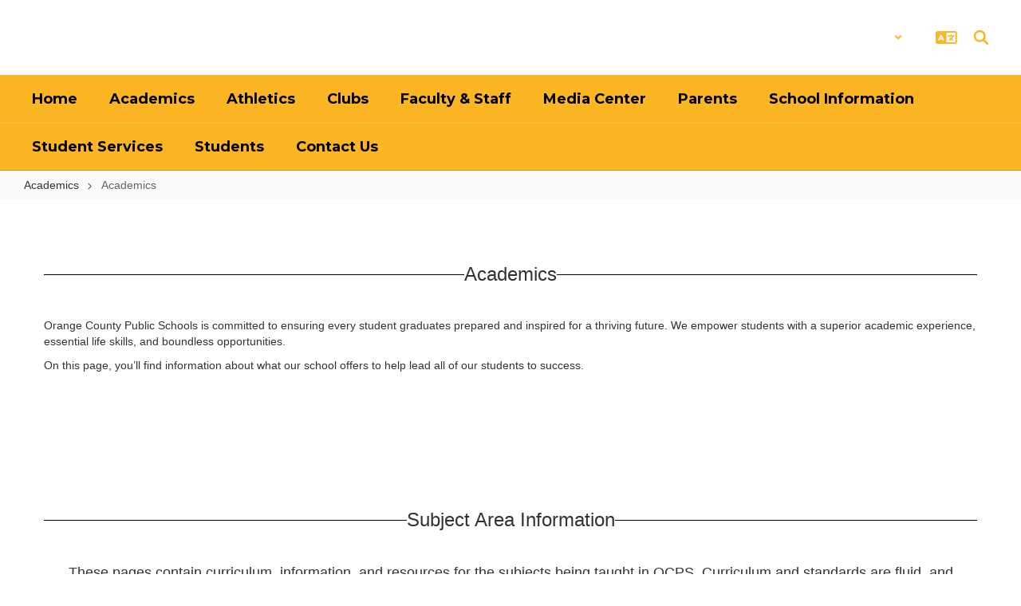

--- FILE ---
content_type: text/html; charset=UTF-8
request_url: https://chainoflakesms.ocps.net/sndreq/formtoken.php
body_size: 17
content:
1768997154

--- FILE ---
content_type: text/html; charset=utf-8
request_url: https://www.google.com/recaptcha/api2/anchor?ar=1&k=6LcgqJAUAAAAAJhQs01VmAHQEf3SatmIFQjI7iNP&co=aHR0cHM6Ly9jaGFpbm9mbGFrZXNtcy5vY3BzLm5ldDo0NDM.&hl=en&v=PoyoqOPhxBO7pBk68S4YbpHZ&size=invisible&anchor-ms=20000&execute-ms=30000&cb=sdyzztemvbaf
body_size: 48542
content:
<!DOCTYPE HTML><html dir="ltr" lang="en"><head><meta http-equiv="Content-Type" content="text/html; charset=UTF-8">
<meta http-equiv="X-UA-Compatible" content="IE=edge">
<title>reCAPTCHA</title>
<style type="text/css">
/* cyrillic-ext */
@font-face {
  font-family: 'Roboto';
  font-style: normal;
  font-weight: 400;
  font-stretch: 100%;
  src: url(//fonts.gstatic.com/s/roboto/v48/KFO7CnqEu92Fr1ME7kSn66aGLdTylUAMa3GUBHMdazTgWw.woff2) format('woff2');
  unicode-range: U+0460-052F, U+1C80-1C8A, U+20B4, U+2DE0-2DFF, U+A640-A69F, U+FE2E-FE2F;
}
/* cyrillic */
@font-face {
  font-family: 'Roboto';
  font-style: normal;
  font-weight: 400;
  font-stretch: 100%;
  src: url(//fonts.gstatic.com/s/roboto/v48/KFO7CnqEu92Fr1ME7kSn66aGLdTylUAMa3iUBHMdazTgWw.woff2) format('woff2');
  unicode-range: U+0301, U+0400-045F, U+0490-0491, U+04B0-04B1, U+2116;
}
/* greek-ext */
@font-face {
  font-family: 'Roboto';
  font-style: normal;
  font-weight: 400;
  font-stretch: 100%;
  src: url(//fonts.gstatic.com/s/roboto/v48/KFO7CnqEu92Fr1ME7kSn66aGLdTylUAMa3CUBHMdazTgWw.woff2) format('woff2');
  unicode-range: U+1F00-1FFF;
}
/* greek */
@font-face {
  font-family: 'Roboto';
  font-style: normal;
  font-weight: 400;
  font-stretch: 100%;
  src: url(//fonts.gstatic.com/s/roboto/v48/KFO7CnqEu92Fr1ME7kSn66aGLdTylUAMa3-UBHMdazTgWw.woff2) format('woff2');
  unicode-range: U+0370-0377, U+037A-037F, U+0384-038A, U+038C, U+038E-03A1, U+03A3-03FF;
}
/* math */
@font-face {
  font-family: 'Roboto';
  font-style: normal;
  font-weight: 400;
  font-stretch: 100%;
  src: url(//fonts.gstatic.com/s/roboto/v48/KFO7CnqEu92Fr1ME7kSn66aGLdTylUAMawCUBHMdazTgWw.woff2) format('woff2');
  unicode-range: U+0302-0303, U+0305, U+0307-0308, U+0310, U+0312, U+0315, U+031A, U+0326-0327, U+032C, U+032F-0330, U+0332-0333, U+0338, U+033A, U+0346, U+034D, U+0391-03A1, U+03A3-03A9, U+03B1-03C9, U+03D1, U+03D5-03D6, U+03F0-03F1, U+03F4-03F5, U+2016-2017, U+2034-2038, U+203C, U+2040, U+2043, U+2047, U+2050, U+2057, U+205F, U+2070-2071, U+2074-208E, U+2090-209C, U+20D0-20DC, U+20E1, U+20E5-20EF, U+2100-2112, U+2114-2115, U+2117-2121, U+2123-214F, U+2190, U+2192, U+2194-21AE, U+21B0-21E5, U+21F1-21F2, U+21F4-2211, U+2213-2214, U+2216-22FF, U+2308-230B, U+2310, U+2319, U+231C-2321, U+2336-237A, U+237C, U+2395, U+239B-23B7, U+23D0, U+23DC-23E1, U+2474-2475, U+25AF, U+25B3, U+25B7, U+25BD, U+25C1, U+25CA, U+25CC, U+25FB, U+266D-266F, U+27C0-27FF, U+2900-2AFF, U+2B0E-2B11, U+2B30-2B4C, U+2BFE, U+3030, U+FF5B, U+FF5D, U+1D400-1D7FF, U+1EE00-1EEFF;
}
/* symbols */
@font-face {
  font-family: 'Roboto';
  font-style: normal;
  font-weight: 400;
  font-stretch: 100%;
  src: url(//fonts.gstatic.com/s/roboto/v48/KFO7CnqEu92Fr1ME7kSn66aGLdTylUAMaxKUBHMdazTgWw.woff2) format('woff2');
  unicode-range: U+0001-000C, U+000E-001F, U+007F-009F, U+20DD-20E0, U+20E2-20E4, U+2150-218F, U+2190, U+2192, U+2194-2199, U+21AF, U+21E6-21F0, U+21F3, U+2218-2219, U+2299, U+22C4-22C6, U+2300-243F, U+2440-244A, U+2460-24FF, U+25A0-27BF, U+2800-28FF, U+2921-2922, U+2981, U+29BF, U+29EB, U+2B00-2BFF, U+4DC0-4DFF, U+FFF9-FFFB, U+10140-1018E, U+10190-1019C, U+101A0, U+101D0-101FD, U+102E0-102FB, U+10E60-10E7E, U+1D2C0-1D2D3, U+1D2E0-1D37F, U+1F000-1F0FF, U+1F100-1F1AD, U+1F1E6-1F1FF, U+1F30D-1F30F, U+1F315, U+1F31C, U+1F31E, U+1F320-1F32C, U+1F336, U+1F378, U+1F37D, U+1F382, U+1F393-1F39F, U+1F3A7-1F3A8, U+1F3AC-1F3AF, U+1F3C2, U+1F3C4-1F3C6, U+1F3CA-1F3CE, U+1F3D4-1F3E0, U+1F3ED, U+1F3F1-1F3F3, U+1F3F5-1F3F7, U+1F408, U+1F415, U+1F41F, U+1F426, U+1F43F, U+1F441-1F442, U+1F444, U+1F446-1F449, U+1F44C-1F44E, U+1F453, U+1F46A, U+1F47D, U+1F4A3, U+1F4B0, U+1F4B3, U+1F4B9, U+1F4BB, U+1F4BF, U+1F4C8-1F4CB, U+1F4D6, U+1F4DA, U+1F4DF, U+1F4E3-1F4E6, U+1F4EA-1F4ED, U+1F4F7, U+1F4F9-1F4FB, U+1F4FD-1F4FE, U+1F503, U+1F507-1F50B, U+1F50D, U+1F512-1F513, U+1F53E-1F54A, U+1F54F-1F5FA, U+1F610, U+1F650-1F67F, U+1F687, U+1F68D, U+1F691, U+1F694, U+1F698, U+1F6AD, U+1F6B2, U+1F6B9-1F6BA, U+1F6BC, U+1F6C6-1F6CF, U+1F6D3-1F6D7, U+1F6E0-1F6EA, U+1F6F0-1F6F3, U+1F6F7-1F6FC, U+1F700-1F7FF, U+1F800-1F80B, U+1F810-1F847, U+1F850-1F859, U+1F860-1F887, U+1F890-1F8AD, U+1F8B0-1F8BB, U+1F8C0-1F8C1, U+1F900-1F90B, U+1F93B, U+1F946, U+1F984, U+1F996, U+1F9E9, U+1FA00-1FA6F, U+1FA70-1FA7C, U+1FA80-1FA89, U+1FA8F-1FAC6, U+1FACE-1FADC, U+1FADF-1FAE9, U+1FAF0-1FAF8, U+1FB00-1FBFF;
}
/* vietnamese */
@font-face {
  font-family: 'Roboto';
  font-style: normal;
  font-weight: 400;
  font-stretch: 100%;
  src: url(//fonts.gstatic.com/s/roboto/v48/KFO7CnqEu92Fr1ME7kSn66aGLdTylUAMa3OUBHMdazTgWw.woff2) format('woff2');
  unicode-range: U+0102-0103, U+0110-0111, U+0128-0129, U+0168-0169, U+01A0-01A1, U+01AF-01B0, U+0300-0301, U+0303-0304, U+0308-0309, U+0323, U+0329, U+1EA0-1EF9, U+20AB;
}
/* latin-ext */
@font-face {
  font-family: 'Roboto';
  font-style: normal;
  font-weight: 400;
  font-stretch: 100%;
  src: url(//fonts.gstatic.com/s/roboto/v48/KFO7CnqEu92Fr1ME7kSn66aGLdTylUAMa3KUBHMdazTgWw.woff2) format('woff2');
  unicode-range: U+0100-02BA, U+02BD-02C5, U+02C7-02CC, U+02CE-02D7, U+02DD-02FF, U+0304, U+0308, U+0329, U+1D00-1DBF, U+1E00-1E9F, U+1EF2-1EFF, U+2020, U+20A0-20AB, U+20AD-20C0, U+2113, U+2C60-2C7F, U+A720-A7FF;
}
/* latin */
@font-face {
  font-family: 'Roboto';
  font-style: normal;
  font-weight: 400;
  font-stretch: 100%;
  src: url(//fonts.gstatic.com/s/roboto/v48/KFO7CnqEu92Fr1ME7kSn66aGLdTylUAMa3yUBHMdazQ.woff2) format('woff2');
  unicode-range: U+0000-00FF, U+0131, U+0152-0153, U+02BB-02BC, U+02C6, U+02DA, U+02DC, U+0304, U+0308, U+0329, U+2000-206F, U+20AC, U+2122, U+2191, U+2193, U+2212, U+2215, U+FEFF, U+FFFD;
}
/* cyrillic-ext */
@font-face {
  font-family: 'Roboto';
  font-style: normal;
  font-weight: 500;
  font-stretch: 100%;
  src: url(//fonts.gstatic.com/s/roboto/v48/KFO7CnqEu92Fr1ME7kSn66aGLdTylUAMa3GUBHMdazTgWw.woff2) format('woff2');
  unicode-range: U+0460-052F, U+1C80-1C8A, U+20B4, U+2DE0-2DFF, U+A640-A69F, U+FE2E-FE2F;
}
/* cyrillic */
@font-face {
  font-family: 'Roboto';
  font-style: normal;
  font-weight: 500;
  font-stretch: 100%;
  src: url(//fonts.gstatic.com/s/roboto/v48/KFO7CnqEu92Fr1ME7kSn66aGLdTylUAMa3iUBHMdazTgWw.woff2) format('woff2');
  unicode-range: U+0301, U+0400-045F, U+0490-0491, U+04B0-04B1, U+2116;
}
/* greek-ext */
@font-face {
  font-family: 'Roboto';
  font-style: normal;
  font-weight: 500;
  font-stretch: 100%;
  src: url(//fonts.gstatic.com/s/roboto/v48/KFO7CnqEu92Fr1ME7kSn66aGLdTylUAMa3CUBHMdazTgWw.woff2) format('woff2');
  unicode-range: U+1F00-1FFF;
}
/* greek */
@font-face {
  font-family: 'Roboto';
  font-style: normal;
  font-weight: 500;
  font-stretch: 100%;
  src: url(//fonts.gstatic.com/s/roboto/v48/KFO7CnqEu92Fr1ME7kSn66aGLdTylUAMa3-UBHMdazTgWw.woff2) format('woff2');
  unicode-range: U+0370-0377, U+037A-037F, U+0384-038A, U+038C, U+038E-03A1, U+03A3-03FF;
}
/* math */
@font-face {
  font-family: 'Roboto';
  font-style: normal;
  font-weight: 500;
  font-stretch: 100%;
  src: url(//fonts.gstatic.com/s/roboto/v48/KFO7CnqEu92Fr1ME7kSn66aGLdTylUAMawCUBHMdazTgWw.woff2) format('woff2');
  unicode-range: U+0302-0303, U+0305, U+0307-0308, U+0310, U+0312, U+0315, U+031A, U+0326-0327, U+032C, U+032F-0330, U+0332-0333, U+0338, U+033A, U+0346, U+034D, U+0391-03A1, U+03A3-03A9, U+03B1-03C9, U+03D1, U+03D5-03D6, U+03F0-03F1, U+03F4-03F5, U+2016-2017, U+2034-2038, U+203C, U+2040, U+2043, U+2047, U+2050, U+2057, U+205F, U+2070-2071, U+2074-208E, U+2090-209C, U+20D0-20DC, U+20E1, U+20E5-20EF, U+2100-2112, U+2114-2115, U+2117-2121, U+2123-214F, U+2190, U+2192, U+2194-21AE, U+21B0-21E5, U+21F1-21F2, U+21F4-2211, U+2213-2214, U+2216-22FF, U+2308-230B, U+2310, U+2319, U+231C-2321, U+2336-237A, U+237C, U+2395, U+239B-23B7, U+23D0, U+23DC-23E1, U+2474-2475, U+25AF, U+25B3, U+25B7, U+25BD, U+25C1, U+25CA, U+25CC, U+25FB, U+266D-266F, U+27C0-27FF, U+2900-2AFF, U+2B0E-2B11, U+2B30-2B4C, U+2BFE, U+3030, U+FF5B, U+FF5D, U+1D400-1D7FF, U+1EE00-1EEFF;
}
/* symbols */
@font-face {
  font-family: 'Roboto';
  font-style: normal;
  font-weight: 500;
  font-stretch: 100%;
  src: url(//fonts.gstatic.com/s/roboto/v48/KFO7CnqEu92Fr1ME7kSn66aGLdTylUAMaxKUBHMdazTgWw.woff2) format('woff2');
  unicode-range: U+0001-000C, U+000E-001F, U+007F-009F, U+20DD-20E0, U+20E2-20E4, U+2150-218F, U+2190, U+2192, U+2194-2199, U+21AF, U+21E6-21F0, U+21F3, U+2218-2219, U+2299, U+22C4-22C6, U+2300-243F, U+2440-244A, U+2460-24FF, U+25A0-27BF, U+2800-28FF, U+2921-2922, U+2981, U+29BF, U+29EB, U+2B00-2BFF, U+4DC0-4DFF, U+FFF9-FFFB, U+10140-1018E, U+10190-1019C, U+101A0, U+101D0-101FD, U+102E0-102FB, U+10E60-10E7E, U+1D2C0-1D2D3, U+1D2E0-1D37F, U+1F000-1F0FF, U+1F100-1F1AD, U+1F1E6-1F1FF, U+1F30D-1F30F, U+1F315, U+1F31C, U+1F31E, U+1F320-1F32C, U+1F336, U+1F378, U+1F37D, U+1F382, U+1F393-1F39F, U+1F3A7-1F3A8, U+1F3AC-1F3AF, U+1F3C2, U+1F3C4-1F3C6, U+1F3CA-1F3CE, U+1F3D4-1F3E0, U+1F3ED, U+1F3F1-1F3F3, U+1F3F5-1F3F7, U+1F408, U+1F415, U+1F41F, U+1F426, U+1F43F, U+1F441-1F442, U+1F444, U+1F446-1F449, U+1F44C-1F44E, U+1F453, U+1F46A, U+1F47D, U+1F4A3, U+1F4B0, U+1F4B3, U+1F4B9, U+1F4BB, U+1F4BF, U+1F4C8-1F4CB, U+1F4D6, U+1F4DA, U+1F4DF, U+1F4E3-1F4E6, U+1F4EA-1F4ED, U+1F4F7, U+1F4F9-1F4FB, U+1F4FD-1F4FE, U+1F503, U+1F507-1F50B, U+1F50D, U+1F512-1F513, U+1F53E-1F54A, U+1F54F-1F5FA, U+1F610, U+1F650-1F67F, U+1F687, U+1F68D, U+1F691, U+1F694, U+1F698, U+1F6AD, U+1F6B2, U+1F6B9-1F6BA, U+1F6BC, U+1F6C6-1F6CF, U+1F6D3-1F6D7, U+1F6E0-1F6EA, U+1F6F0-1F6F3, U+1F6F7-1F6FC, U+1F700-1F7FF, U+1F800-1F80B, U+1F810-1F847, U+1F850-1F859, U+1F860-1F887, U+1F890-1F8AD, U+1F8B0-1F8BB, U+1F8C0-1F8C1, U+1F900-1F90B, U+1F93B, U+1F946, U+1F984, U+1F996, U+1F9E9, U+1FA00-1FA6F, U+1FA70-1FA7C, U+1FA80-1FA89, U+1FA8F-1FAC6, U+1FACE-1FADC, U+1FADF-1FAE9, U+1FAF0-1FAF8, U+1FB00-1FBFF;
}
/* vietnamese */
@font-face {
  font-family: 'Roboto';
  font-style: normal;
  font-weight: 500;
  font-stretch: 100%;
  src: url(//fonts.gstatic.com/s/roboto/v48/KFO7CnqEu92Fr1ME7kSn66aGLdTylUAMa3OUBHMdazTgWw.woff2) format('woff2');
  unicode-range: U+0102-0103, U+0110-0111, U+0128-0129, U+0168-0169, U+01A0-01A1, U+01AF-01B0, U+0300-0301, U+0303-0304, U+0308-0309, U+0323, U+0329, U+1EA0-1EF9, U+20AB;
}
/* latin-ext */
@font-face {
  font-family: 'Roboto';
  font-style: normal;
  font-weight: 500;
  font-stretch: 100%;
  src: url(//fonts.gstatic.com/s/roboto/v48/KFO7CnqEu92Fr1ME7kSn66aGLdTylUAMa3KUBHMdazTgWw.woff2) format('woff2');
  unicode-range: U+0100-02BA, U+02BD-02C5, U+02C7-02CC, U+02CE-02D7, U+02DD-02FF, U+0304, U+0308, U+0329, U+1D00-1DBF, U+1E00-1E9F, U+1EF2-1EFF, U+2020, U+20A0-20AB, U+20AD-20C0, U+2113, U+2C60-2C7F, U+A720-A7FF;
}
/* latin */
@font-face {
  font-family: 'Roboto';
  font-style: normal;
  font-weight: 500;
  font-stretch: 100%;
  src: url(//fonts.gstatic.com/s/roboto/v48/KFO7CnqEu92Fr1ME7kSn66aGLdTylUAMa3yUBHMdazQ.woff2) format('woff2');
  unicode-range: U+0000-00FF, U+0131, U+0152-0153, U+02BB-02BC, U+02C6, U+02DA, U+02DC, U+0304, U+0308, U+0329, U+2000-206F, U+20AC, U+2122, U+2191, U+2193, U+2212, U+2215, U+FEFF, U+FFFD;
}
/* cyrillic-ext */
@font-face {
  font-family: 'Roboto';
  font-style: normal;
  font-weight: 900;
  font-stretch: 100%;
  src: url(//fonts.gstatic.com/s/roboto/v48/KFO7CnqEu92Fr1ME7kSn66aGLdTylUAMa3GUBHMdazTgWw.woff2) format('woff2');
  unicode-range: U+0460-052F, U+1C80-1C8A, U+20B4, U+2DE0-2DFF, U+A640-A69F, U+FE2E-FE2F;
}
/* cyrillic */
@font-face {
  font-family: 'Roboto';
  font-style: normal;
  font-weight: 900;
  font-stretch: 100%;
  src: url(//fonts.gstatic.com/s/roboto/v48/KFO7CnqEu92Fr1ME7kSn66aGLdTylUAMa3iUBHMdazTgWw.woff2) format('woff2');
  unicode-range: U+0301, U+0400-045F, U+0490-0491, U+04B0-04B1, U+2116;
}
/* greek-ext */
@font-face {
  font-family: 'Roboto';
  font-style: normal;
  font-weight: 900;
  font-stretch: 100%;
  src: url(//fonts.gstatic.com/s/roboto/v48/KFO7CnqEu92Fr1ME7kSn66aGLdTylUAMa3CUBHMdazTgWw.woff2) format('woff2');
  unicode-range: U+1F00-1FFF;
}
/* greek */
@font-face {
  font-family: 'Roboto';
  font-style: normal;
  font-weight: 900;
  font-stretch: 100%;
  src: url(//fonts.gstatic.com/s/roboto/v48/KFO7CnqEu92Fr1ME7kSn66aGLdTylUAMa3-UBHMdazTgWw.woff2) format('woff2');
  unicode-range: U+0370-0377, U+037A-037F, U+0384-038A, U+038C, U+038E-03A1, U+03A3-03FF;
}
/* math */
@font-face {
  font-family: 'Roboto';
  font-style: normal;
  font-weight: 900;
  font-stretch: 100%;
  src: url(//fonts.gstatic.com/s/roboto/v48/KFO7CnqEu92Fr1ME7kSn66aGLdTylUAMawCUBHMdazTgWw.woff2) format('woff2');
  unicode-range: U+0302-0303, U+0305, U+0307-0308, U+0310, U+0312, U+0315, U+031A, U+0326-0327, U+032C, U+032F-0330, U+0332-0333, U+0338, U+033A, U+0346, U+034D, U+0391-03A1, U+03A3-03A9, U+03B1-03C9, U+03D1, U+03D5-03D6, U+03F0-03F1, U+03F4-03F5, U+2016-2017, U+2034-2038, U+203C, U+2040, U+2043, U+2047, U+2050, U+2057, U+205F, U+2070-2071, U+2074-208E, U+2090-209C, U+20D0-20DC, U+20E1, U+20E5-20EF, U+2100-2112, U+2114-2115, U+2117-2121, U+2123-214F, U+2190, U+2192, U+2194-21AE, U+21B0-21E5, U+21F1-21F2, U+21F4-2211, U+2213-2214, U+2216-22FF, U+2308-230B, U+2310, U+2319, U+231C-2321, U+2336-237A, U+237C, U+2395, U+239B-23B7, U+23D0, U+23DC-23E1, U+2474-2475, U+25AF, U+25B3, U+25B7, U+25BD, U+25C1, U+25CA, U+25CC, U+25FB, U+266D-266F, U+27C0-27FF, U+2900-2AFF, U+2B0E-2B11, U+2B30-2B4C, U+2BFE, U+3030, U+FF5B, U+FF5D, U+1D400-1D7FF, U+1EE00-1EEFF;
}
/* symbols */
@font-face {
  font-family: 'Roboto';
  font-style: normal;
  font-weight: 900;
  font-stretch: 100%;
  src: url(//fonts.gstatic.com/s/roboto/v48/KFO7CnqEu92Fr1ME7kSn66aGLdTylUAMaxKUBHMdazTgWw.woff2) format('woff2');
  unicode-range: U+0001-000C, U+000E-001F, U+007F-009F, U+20DD-20E0, U+20E2-20E4, U+2150-218F, U+2190, U+2192, U+2194-2199, U+21AF, U+21E6-21F0, U+21F3, U+2218-2219, U+2299, U+22C4-22C6, U+2300-243F, U+2440-244A, U+2460-24FF, U+25A0-27BF, U+2800-28FF, U+2921-2922, U+2981, U+29BF, U+29EB, U+2B00-2BFF, U+4DC0-4DFF, U+FFF9-FFFB, U+10140-1018E, U+10190-1019C, U+101A0, U+101D0-101FD, U+102E0-102FB, U+10E60-10E7E, U+1D2C0-1D2D3, U+1D2E0-1D37F, U+1F000-1F0FF, U+1F100-1F1AD, U+1F1E6-1F1FF, U+1F30D-1F30F, U+1F315, U+1F31C, U+1F31E, U+1F320-1F32C, U+1F336, U+1F378, U+1F37D, U+1F382, U+1F393-1F39F, U+1F3A7-1F3A8, U+1F3AC-1F3AF, U+1F3C2, U+1F3C4-1F3C6, U+1F3CA-1F3CE, U+1F3D4-1F3E0, U+1F3ED, U+1F3F1-1F3F3, U+1F3F5-1F3F7, U+1F408, U+1F415, U+1F41F, U+1F426, U+1F43F, U+1F441-1F442, U+1F444, U+1F446-1F449, U+1F44C-1F44E, U+1F453, U+1F46A, U+1F47D, U+1F4A3, U+1F4B0, U+1F4B3, U+1F4B9, U+1F4BB, U+1F4BF, U+1F4C8-1F4CB, U+1F4D6, U+1F4DA, U+1F4DF, U+1F4E3-1F4E6, U+1F4EA-1F4ED, U+1F4F7, U+1F4F9-1F4FB, U+1F4FD-1F4FE, U+1F503, U+1F507-1F50B, U+1F50D, U+1F512-1F513, U+1F53E-1F54A, U+1F54F-1F5FA, U+1F610, U+1F650-1F67F, U+1F687, U+1F68D, U+1F691, U+1F694, U+1F698, U+1F6AD, U+1F6B2, U+1F6B9-1F6BA, U+1F6BC, U+1F6C6-1F6CF, U+1F6D3-1F6D7, U+1F6E0-1F6EA, U+1F6F0-1F6F3, U+1F6F7-1F6FC, U+1F700-1F7FF, U+1F800-1F80B, U+1F810-1F847, U+1F850-1F859, U+1F860-1F887, U+1F890-1F8AD, U+1F8B0-1F8BB, U+1F8C0-1F8C1, U+1F900-1F90B, U+1F93B, U+1F946, U+1F984, U+1F996, U+1F9E9, U+1FA00-1FA6F, U+1FA70-1FA7C, U+1FA80-1FA89, U+1FA8F-1FAC6, U+1FACE-1FADC, U+1FADF-1FAE9, U+1FAF0-1FAF8, U+1FB00-1FBFF;
}
/* vietnamese */
@font-face {
  font-family: 'Roboto';
  font-style: normal;
  font-weight: 900;
  font-stretch: 100%;
  src: url(//fonts.gstatic.com/s/roboto/v48/KFO7CnqEu92Fr1ME7kSn66aGLdTylUAMa3OUBHMdazTgWw.woff2) format('woff2');
  unicode-range: U+0102-0103, U+0110-0111, U+0128-0129, U+0168-0169, U+01A0-01A1, U+01AF-01B0, U+0300-0301, U+0303-0304, U+0308-0309, U+0323, U+0329, U+1EA0-1EF9, U+20AB;
}
/* latin-ext */
@font-face {
  font-family: 'Roboto';
  font-style: normal;
  font-weight: 900;
  font-stretch: 100%;
  src: url(//fonts.gstatic.com/s/roboto/v48/KFO7CnqEu92Fr1ME7kSn66aGLdTylUAMa3KUBHMdazTgWw.woff2) format('woff2');
  unicode-range: U+0100-02BA, U+02BD-02C5, U+02C7-02CC, U+02CE-02D7, U+02DD-02FF, U+0304, U+0308, U+0329, U+1D00-1DBF, U+1E00-1E9F, U+1EF2-1EFF, U+2020, U+20A0-20AB, U+20AD-20C0, U+2113, U+2C60-2C7F, U+A720-A7FF;
}
/* latin */
@font-face {
  font-family: 'Roboto';
  font-style: normal;
  font-weight: 900;
  font-stretch: 100%;
  src: url(//fonts.gstatic.com/s/roboto/v48/KFO7CnqEu92Fr1ME7kSn66aGLdTylUAMa3yUBHMdazQ.woff2) format('woff2');
  unicode-range: U+0000-00FF, U+0131, U+0152-0153, U+02BB-02BC, U+02C6, U+02DA, U+02DC, U+0304, U+0308, U+0329, U+2000-206F, U+20AC, U+2122, U+2191, U+2193, U+2212, U+2215, U+FEFF, U+FFFD;
}

</style>
<link rel="stylesheet" type="text/css" href="https://www.gstatic.com/recaptcha/releases/PoyoqOPhxBO7pBk68S4YbpHZ/styles__ltr.css">
<script nonce="d8vy2gYyPxsu_eddeBJaHw" type="text/javascript">window['__recaptcha_api'] = 'https://www.google.com/recaptcha/api2/';</script>
<script type="text/javascript" src="https://www.gstatic.com/recaptcha/releases/PoyoqOPhxBO7pBk68S4YbpHZ/recaptcha__en.js" nonce="d8vy2gYyPxsu_eddeBJaHw">
      
    </script></head>
<body><div id="rc-anchor-alert" class="rc-anchor-alert"></div>
<input type="hidden" id="recaptcha-token" value="[base64]">
<script type="text/javascript" nonce="d8vy2gYyPxsu_eddeBJaHw">
      recaptcha.anchor.Main.init("[\x22ainput\x22,[\x22bgdata\x22,\x22\x22,\[base64]/[base64]/MjU1Ong/[base64]/[base64]/[base64]/[base64]/[base64]/[base64]/[base64]/[base64]/[base64]/[base64]/[base64]/[base64]/[base64]/[base64]/[base64]\\u003d\x22,\[base64]\\u003d\x22,\x22KhAYw43Cm0/DusKzw6rCu8K9Vl8zw7JNw6lJZnIzw73DnjjClMKDLF7CjDPCk0vCoMKNA1ksL2gTwrPCtcOrOsKZwp/CjsKMHMKBY8OKdBzCr8ODGmHCo8OAAT1xw706TjA4woRxwpAKHMOxwokew7bCvsOKwpIxKlPCpGxtCX7Dg3HDusKHw7XDjcOSIMORwqTDtVh9w6ZTS8Kkw5lud0LCgsKDVsKewqc/wo14YWw3AsO4w5nDjsO5QsKnKsOqw4LCqBQnw5bCosK0HcK5NxjDp30SwrjDisKDwrTDm8KGw4t8AsOew7gFMMK2LUASwpLDvzUgTWI+NgTDllTDsi56YDfClcOQw6dmVcK1OBBtw6V0UsOrwr9mw5XCjj0GdcOIwplnXMKcwrQbS0RTw5gawrEwwqjDm8Kaw5/Di39zw5ofw4TDuDkrQ8OwwqhvUsKQLFbCtgHDlFoYWcK7XXLCvzZ0E8K9DsKdw43CjQrDuHM4woUUwpl3w5d0w5HDrsOBw7/[base64]/CV3CpH/CsGbCiV0QK8Oyd8ORR2fCo3rDuS/Dh3/DiMOkecOMwrLCs8OCwqtoMAXDu8OCAMOLwo/Co8K/BcKhVSZvTFDDv8OQAcOvCl4Ww6xzw4/DkSo6w7PDssKuwr0Ew64wWnE3Hgx3wpRxwpnCi3srTcKVw6TCvSIFIhrDjid7EMKAS8OXbzXDs8OYwoAcC8KxPiF/w5Ujw5/[base64]/EsOebVzDq8OkXyvDuFrDqsKkw6ArAcKtw7rChX/CscK+Rjh1FcKSR8OZwoDDncKOwpMtwp7CoUYLw4TDgcKhw4teOMOgacK9VETCm8OlBMKRwqAEb0M9WsOfw7R+wpBXKsK+c8KDw4HCkzfClcKbF8KnZlbDl8OMTMKSE8Oww6t+wp/CssOsW0cEMcOvZzMow6FFwpN2dyYnV8KicyFFcMK2ExzDl0vCi8KHw5pLw43CvMKaw4bCjsKdUEgBwpBcQcKjCBbDmcKFwoRGLFpVwq/[base64]/DgsKQwpw6w7fDlh97R8KjGcKLwoMAw7gWRlfDv8K8wrDDnhhnw6nCgGYzw7HCkFUmwpnCml5Xwqc4MhjCvBnDp8KPw5TDn8K/wpZkwoTCpcKDCkrCpsKwdcKhw4pkwpYhw6XCuwgGwrIqwonDtWpuw57DvMORwoJoRyzDmFgQw4TConjDjFzCnMO/BcKDWsKmwpfCmcKuw5LCkMKiDMKXwpHCs8KTwrl0wr5/[base64]/DkATDu8Kaw6bDkcOxwpPDgFlPBgYIwrcXQjTDq8Kkw4Adw5kEw7k+wo3DgcKOBgMPw4Jdw7jCj2bDrMOgHMOCJMOBwo3DqcKuRlgWwq0faGELOsKlw6PCoDDDr8KcwoUwd8KALSUVw73DlHjDlB3ChmrCqcO/wrBSecOPwo7Cj8KYVMKiwqljw6jCmlPDlMONXcKNwrgIwrZVU2owwpLCpcOJZnZtwoBlw5XCl3Jvw6QEPRsIw5wLw7fDpcOGMWojZSXDk8O/[base64]/Ci8OIw6Jvw5bCgMK+CCjDiMOMSWQRw6/ClsKAw58xwr4Ew6jDoi9QwqjDmF9Yw6LCmMOFI8K8wo8rWMKdwpZew6QUw5rDkMOnw5FBIsO6w63CqMKow58swq/CqsO7wp7DoU/CkyErOQXDolZrBihcOMKdd8Okw501wqVQw6DDli08w68/[base64]/[base64]/XMO3H8OxwrXCiifCric+SEjCgDQBw4rCknF6RcKySsKtelvDp3nCpV01YcO/[base64]/[base64]/Dljx+UMKqFHPDnSvCvcK2djVQw5U9WWXDmCkmwqbDvirCrUNBw55Xw7rDjFsLL8OKGcKwwpcLwpwOw4kcwofDjMOKworDgyHCmcOdYg7Ct8OuMMKvQkrDrxFywqwBPMKgw7/CnsOtw5NmwoJLwpYQQyrDsVvClxFJw6XDnMONTcOAJUU9w4sPw6DCo8OpwozClMKuw7HCrsK1w4Vew5c4HgcCwpIOScOlw6bDthBnHg4uZMOCw7LDpcO1Nl/DmGfDskhOMcKXw7HDtMKpwonCvE1rw5vCm8OoesKkwqVCLlDCg8OmRi8hw5/DkArDlwRfwqVfJ0UeQmPDkz7CncKAClbDssK9wpVVUsOJwp7Dm8Oyw7bDn8Knw7HCrUTChUPDm8OrfBvChcOkVTvDlsOGwrrDrk3DnMKIAA/[base64]/DqcK/HcK0JWTCuAzCiyhvwopcwrw1LcO1ZmInwqLCvMKMwobDi8Oyw5nDvMO/FsOxRMKcwr3DqMKUw5rDqcOCM8OLw59IwopoccOHw4TDt8OWw4PCtcKjw73Cq01Dw4LCt1VGCCnCihLCrBtUwpXCsMO1Z8OzwqHDkMK2w4gZAkPCgTLDosKBwr3CqW4PwpRGA8Opw5fCrcO3wpzCosKnfsOVCsK8w47DhMO5w4/CgybCjkE/w7HChijClhZrw4TCpDZwwpLDh2NqwpzCg1jDilLDlMKqPMO8OcKXS8KVwrwvwpLDow/CgsOww4UIwoYuIg0Fwpt0PFJfw4AWwp4Rw7IZwozCncOWMsOowqbDkMObNcOAAgF/OcKgAyzDm1LDjCjChcKNIsOrNsO/wpkzw6nCqknCg8OvwrjDnMOEd0dgwpQkwqDDtMKYw4knB0ogW8KQaA3CvcO4e3DDkMK9VsKcDVbDgA8pH8K3wqvCkgbDhcOCcUANwoMKwqkfwqNxDWswwqprw4/Ds25eI8OyZsKPw5tgckYxEkjCggV9wp7Duj/CnsK/c0vDjsObLsOaw77DoMONJsOYP8OjGHXCmsOCPgJEw4kvdsKVOMK1wqbDhiIzG37DlzcHw75wwp8lPgspO8KmZMKawqgtw44Dw5VSXMKZwpZcwoAxSMKEVsKFwrJ1wo/CscO+GldAPR3DgcO0w7vDmMK1w5PCg8KRw6VnC1/DjMOcUsO1w5bCpSlIXMKjw6hOO0DDrMO9wrfDni/DvsKsFnXDkhDDtVtoQcOSHQPDq8O/w6IlwqPDhEYKUHckHcKswoU6DMOxw7cgb03CssKzVWDDsMOpw6J8w77DmcKNw5RcdCkpwrfCozRew6hFVzwKw4HDucKQwp/CtsKGwo4IwrHCuwM0wrrCtMK0GsOsw7huN8OgAQXChW3CvMK8w6vCnlNrXsOew7omEkw8XCfCvsKYUnHDtcOxwokQw6c5dXvDoAEdw7vDncKPw7HCvcKFwrpeRlEHM08PZRjCtMOYYUJYw7DCvB/Cm08DwpI0woUSwqHDhsOcwpwTw7TCn8KBwo7DoTXDiCDDoj1Pwq94EGzCoMOXw4fCosKFwpnCjsO+asO9SMOew4XCpkzCv8K5wqZjwoPCq1JVw7/[base64]/DmMOye0bDu8OHV2DDl8Ofw4YsSMOBS8KSwpp8YnHDisKjw4/CogrCkcKAw7bCl2vDucK+wr9yWB1vX1Ykwp/CqMOifQHCpyoNeMK0w4Fnw70Nw6BpB2zDhMO6E0fDr8KuMsOow4rDoDZ4w4TCj3djw6RCwpHDhyvDucOCwo15LsKIwpzDqsOhw5zCtsKfwr1zO1/DkHpPacOewpHCvMK8w73Di8Oew5bCpMKaKsOkf0rCrsOiw7gcDQdhJsOIDnbCmMKGwpfCmsO5ccKVwpnDpUPDocKgwqXDvFlYw53Dm8KAGsKKa8ODUlctDsKTVWBCNDrDolhzw4MHKgMlVsOOwoXDrG3Dvn/Dl8OhWMO5aMOxwpvCn8K9wrHCrToOw7J3w5IlU2EzwrjDv8K9N2Mbb8O+wrpzdMKvwq7CjyDDl8KRCcKXfsKDDcKMecK4w7RxwpBrwpcPw64Mwp4vVwLCnjrClS8ew50sw6wDPg/Cv8KzwoDCgsOnFXbDhVrDlMO/[base64]/Dq8KcTsO/wobCnxfCjsOjwroGBcK1NirClcKrAnx8H8OOw4XCgUbDocOeBV4OwrLDiE/Cs8OywozDpMORfyTDhcKPwo/CuDHCkAEFw4LDk8KHwqUww7FLwrfCrMKBwoHDtH7DvMKbwq/DqV5Dwodcw7kXw6fDtcKkQMKDw5p2DMKPc8KkVUrCisK3wqQWwqXCpjzCgiwvWBbCsAEgwrTDtTg7RyrClS7CnsOHAsKdw4wnYjHChMKxFmR6w57CqcO8wofCosO+WsKzwrpSaRjClcO1byAew6jCgR3CkMK9w5HCvnrCjW/DgMK2EXYxLsKTw4ldDmDDncO5wpUbGiPCgMKYS8OTMwwITcKBSARkJ8Kda8KuAXwkMcK4w6zDusK+FMKGYVMgw6DCgWcTwp7CiXHDlcKCw5FrCXPCi8OwWMK/J8KXccOVAnBHw642w4/Clh3Dh8OCMk/ClcKuwoDDtMKbB8KGNGoQFcKew7jDliAbblcRwq3DpMO/[base64]/wpgKw5UnGzvCoyMIw6gqZsKcYMOjd8OTw4g6E8KeVcO1w4TCjsOkc8KDw6jCri09azrCoFTCmBDCksKUwrdswpUQw4A/HcK/woFmw7hvTn/Cg8OGw6bCrcOFwr7DlcOJwoXCnmnCj8KHw6B+w40cw7jDuFzCjQTDkz4SdMOrw7p6w6/Djx3Djm3CgjsSKlrCjHLDiHQVw7EBQATClMOSw7DCtsOVwr5jKsOMAMOGAMOtVcKbwpsYwoJuFsOrw5RYwofDtHtPAsKHZMK7AMOwMEDCncKyDg/Cs8Kuwo7CtGrCq30zA8O9wrHChD4ybxg1wozDqsOKw4QEw6UYwr/[base64]/[base64]/[base64]/DncOSw4jCisKJQ05JOg/CpT7CvcKmEz/DkS3DiRHDrcO5w7dSwqNpw6fCk8OowofCjsK8WTjDt8KVwoxgJwVzwq89P8OdHcOWJcKawqp6wrDDlcOtwq1TbcKIwozDmwMRwr7Do8OTC8K0wos5VMKJdsKOI8OcacObwpvDjw3DoMK6GsOEagvCtVzDgQ0Dw5pzwpvDkC/CvVrCs8OMS8ONREjDgMKiHMK8asO+DQHCpsOdwrDDn1l1AcKiCMKmw5PCgxjDv8OFw47CvcKFZcKywpfChcOCw7XDv00nQ8KwacO3XTVPWcK/YHvDm2HDksK6U8OKZsO3wojDk8K6JhLDicKmworCnRd8w5/Ci0sZcsOWbgphwqnCrQ3DlcO0wqbCvcOGw7h7I8OJw6XDvsKYGcK4w7wgw5rDiMOJwobCgcKyOCMXwoZrSljDqFHCoFXDnGPDv1DDlsKDWQ42wqXCjinDkwEJaTzDjMO+M8Oaw7zCgMKlL8KKw7jDtcOSwot9ck5lb0I+EF4Gw5fDjsO/wqDDs2lyUQAGwobChxVtF8OOS15+ZMOhPV8bUTXDg8OLw7ITd1jDhHLDh1/CtMOJfcOHw7MXPsOnw7nDvkfCqjvCoi/[base64]/ChcKgw7TDlMOZEU0+wq5hwqR9PMKsZ0PCrU3Cii1sw5rCkMKhXcKDTHpFwq1gwr/CgAgWZDFYPgJ/wrHCrcKsC8O/woDCksKALipjDw9HCl/[base64]/CoU9qwqLConJ2YcONwoHDnsO3woViw63ChkwBTMKBSsK+wpREw6/Dj8OWwqDCvcKIw4vCm8OsakXCmF9jPsOCRmNUNsKNI8OvwrvCmcOdYVfDq3bDnQ/DhSNBwrdaw4oWI8OJwq/DqmAQJ1Nkw5h3Gx1CwozCoGxtwrQFw7p5wqVsHsKZQHkxwo3DoUTCjcOIwqzDtcOawpFEMhHCqGERw6zCusOTwrMJwodEwqLDvWbDm2XDn8O7QcKlwqwCUyF6eMOBS8KxcixLdHhUU8OdCMOtfMOow51+KgZswovCg8O5VcOKMcOJwo/DtMKTwpjCk1XDsyYHUsOUcMKlIsOdDMOAC8Krw5E4wqB5wpDDgMOMTTdKOsKNw4jCv2zDi0ZjNMOqHiwzPkzDmUIeHUfDnAXDo8OAwovCklx9w5fCokMMW3B2T8OQwo03w4l/w55cPnDCsVYwwothZkHCrjvDiATCtcOMw5rCmA91D8O5w5HDlcOZGlgSU11PwrYyf8Odwo3CrVNawqpERRs+w6VQw5zCoQkHJhkPw5ZmUMOoB8KgwqbDk8KSw59Uw4XCgRPDm8Ofw4g4esK6wrkqw55QIVQJw74TMsKuGQHDl8OoLsOLXsK5IMObMMO/[base64]/DjcKIDkvCkVLDqTIRw7HCp8OKRC5PVW0YwqoGw4bChRYSwqtYW8OAwqgyw4pVw6vCugIcw6JNw7TDtEpLHsO8F8O0NV3DoTpxb8Onwp5ZwpDCmwZVwpJ6wrkrRMKdw5ZKwq/Dk8KjwqAAbWHCl3LCo8OWR0vCgsO9M3XCs8Kdwr5HVWolMSRkw7seR8KIHXt+DXATOsO2dsKXwq0eRx/DrFIEw6cfwpp/w7nCrG7DosO9dUFjH8KmPUoNAkjDpQpiKsKRw44XbcKoMk7ChygNEwHDkMO9w63DgMKNwpzDlGjDlMKzBUjChMOcw4bDj8K8w6drN0Uiw5JPDcKPwrNYwrAQIsKYNm3DusK8w5HDpcOaworDixJjw4A/[base64]/DniHCpGo0w5taw5HCsC7DgjFpCMOmBC3DiMKQGAPDjQY+A8KWwpPDi8Kya8KmJVg6w69LZsKKw6zChsKiw5bDksKvUTAswrTCpAtGD8Kfw6zCowJ1OHLDncOVwqI3w4rDo3A1GcOnwoLChSjDmntPwoPDhcO+w5/[base64]/Du8OSw4AqTDFbw7tFJ8KTwo/DvUrCvcKGw70ewqjCjsKvw77CuCdBw5PDqSxbNsOYNwdewpnDosOLw5DDuAZ1RMOkK8O3w4IBUcObK1lEwpJ/ZMOPw4diw5cfw7LCrh4Tw7TDk8KIw43ChcKoCnE0E8OVLUzCr0DDmx4dwozCvsKnw7TDvhXDosKACgvDrMK4wqPCksOUYBjCil/DhlAVwqPDqsKsIcKMRcOfw49Hwp/DjMOGwokzw5LCoMKqw4HCmSfDn09TTMOowpoxJnHCvsKow4jCgsK1wqvCh0/[base64]/CkhA1LMOsOsOUw4bCmcK8w4jDunjDocKGV3Fhw7TDrnnCjFvDmE7CqMKvwqUjwqXCi8OJwpwKVyZKWcO2UnZUwofCjQcqcBtJG8Oyc8Odw4zDtygCw4LDrUl3w4zDoMOhwr0HwoLCmmLCokrClsK6EsKBDcOywql4wrRkw7bCrcOHWwMyXSLDkMKyw6dcw53DsC8/[base64]/clzDhArDgirCt8K3TsK7wqsRw4vDpcO4Pg3ClT7CpkfCqQHCp8OgdsK8R8KzLwzDucKrw67Cr8OvfMKSw43Dk8K+WcK+NsKdBcOdw6YHScObGsOnw4/CjsK9wpAtwq9bwo0lw7EmwqvDrcKpw5TCs8KUeD8EOxtATEFxwqMkw7nDrMKpw5fCh0/DvcORPGozwoxBcUIbwpUNTm7DgG7Cnw8qw49Yw71Ow4Rsw4k5w73Dii9oYsODw5jDvzp4wqHCrDbDi8KbesOnw57DiMK9w7bDi8OvwrLDqTbCuVdkw7jCgkx1I8OWw4A/woPCoAjCpMKPbcKywq7DhsOUCcKDwrEzOBLDhsOCESNDGX5jN2hpKnzDsMO7QHklw45DwpQXbkR8wrTDjcKaUnByMcKvAxkefQEaVcOaVMOuPsKGXcKzwpcFw6p3w6gIwp8zwq9VfiEgRSN4wqE3UR/Dt8Kaw7RowofCnVzDnhXDpsKXw4DCrDbCtsOgRsKQw5p0wqLClFc+FC0dEMKjEiI7DcKeLMKjZx7CpxXDhcKJGChRwq4yw6pGwrTDp8OgTGY3T8KRw43CtTvDox/[base64]/CvBTDvcOhJGXClEI9WMOmX8ODM0zCpELCuiXDlXFWUMKvwr/DozpGM1hzX0N5QGQww6l2AhbCg3fDtMKnw7vCq2wYdmXDoh58fnvCk8Otw6MmRMKJDVgUwrF3Ul5Hw6nDrMOHw4rChQskwpJUb2ATwpRkwpzCn3hKw5h6O8Kaw57CicOiw6Mpw7FaL8OEwpjDosKZOsOjwq7DlmDDmCDChcOZwo/DqzweEQxowq/DkSfDr8KlSQPCmD8Jw5bDmQLChgkVwpdPwrTDnMKjwqhQwpbDsz/DrMOgw740OVJswq4+EsK5w4rCq13DgHPCpxbCk8Oaw5l4w5TDvMK5wq/Drhphf8KUw5/CksKrwpY/MUbDssOKwoYWWsK6w4bCh8O+wrrDssKow63DiyPDi8KUwpV0w6phw79ADMOTDsKPwqtdccKHw6PCpcOWw4MxZRwzdiDDtFjCuk/DhHDCkUlXF8KJYMOYIsKeZg5Ow5QUBAvChTfCkcO9bMKsw7rCgEJWw71lf8OGFMKUwqB9asKvWcK2BRJPw71iXxsbd8Oaw6rCnBzDsiFGw4TCg8KWfsOCwoTDhzbCocOoW8O2GxM9EsKwfT9+woA/wp4Lw5FCw4cbw4RuScKnwoMBwqvCgsOiwpYgw7DDv3RcLsK7S8Ojf8Kiw4fDtFAnQMKdMsKyYXDCj2jDilzDskdPZUnCsTg7w4jDnF7CqmlCWMKfw57DgcO4w47CpAFpMcKFCWlHwrNcw4nDhFXChMK1w6gtw7nDo8O1esOjOcKnV8KmasO0wpROW8O7EE8cRsKdw4/CgsOLwrXCvcK8w53Cg8OCO3t6LmHCocOsU0xSb1gYAjENw7TCpsOWBg7CksKcKnnCpX1swr0Rw67CpsKRw5cFD8K6wq5SRxbDh8KKw5F1MCDDnVxbw6jCj8OdwrPCpDnDtXXDm8OJwrk6w7kGYRYqw7PCiAjCtMKEwq1Cw5XCm8Ksa8OywrluwplKw6rDkyHChsO7Mn/[base64]/wqDDscOEaUEbwpPDn0JLRBJdHzzDv8KvdcKBYjUTe8OpW8Kiwp/Di8OZw6vDn8KOZ03Cq8OhRcO1w7bCjsK9YnnDlR0kw7PDicKPTxvCnMOkwp/ChHLCg8K9QMO3VMO9NcKaw4PDnsOvJcOTwpJ4w5FbFcK0w6Rfw6gzb0k3wrd/w43DtMOZwr11wo7Ch8KewrlDw7TDu2fDgMOzwr7DrXo5R8KXwrzDqVJdw6RfUMO0wqMhCMKxPgpPw7UESsOfE1Ilw6YTwrdtwogCXR5GDB7CucOdRl/Cth0ww4XCkcKTw7PDs1vDsn7Cn8KIw40iw4vDpUU3GsOLw60xw7jCuBPDikbDk8Otw7bCpR7ClcOhwr3DuG7DjMOvwpTCkMKLwo3DjFwpAsOxw4Uew5jCm8ODRXLCr8OMVXjCqgHDhENywpXDtRLDnFLDqMK2PmXCkcKFw71xZcODLVdsJxbDqgwGw7laVynDuR/CvcK2wrkpwoMcw7hkEMKDw65vK8KPwpwLWBsbw5TDvsOmFMONRB8bw592S8K/wrFnMzRnw4LDoMOew7ksa2PCo8KGAcO1wrbDhsK8wqHCjRfCkMKUICPDnFXCjkPDgx1QdcKkwovCim3CpF8JHD/DtERqw4HDrcOlCWAVw7VQwrkWwrDDjsOtw5c6w6EfwovClsO8EMOfXsK7J8KPwrTCucKiwqgyQsKva0F1w5vCicOEdlVSLFZGPmBPw7jCiFMVWicdTG7DsTjDkQHCl0sOw6jDjQsOwpnChzrDgMOZwr4BKioxMsO7PHnDvMOvwo5seFHCom50wp/Dr8O8e8KuCyLDr1Ihw6U7w5U4IMODeMOSw6HCtMKSwr5KHyB/Y1/DjkfCvyvDsMO9w4ApUcKEw5zDsHYuC3vDpB/[base64]/CisOHw5kkUhIyZcO0w7I7DMKowpkXwr8Iwo1jH8O7e1HCtsKEA8ODWsOlChPCqcORwrrDjcOtaG1qw5rDmiArDSHChA3Doi5ew4nDvC3CrhMudXTDikdhwq7Dm8Ocw5jCtA0ow5TDlsOtw5/CrAA8O8Kxw7pUwpp0bsOgBh3Cp8OZFMKRKlrCuMKlwpkowo8oBcKlwqvClBACw5XDrMOtAC/CqAYfw6lOw6HDvsO+w4ktwrzCu3Yxw68gw60SanfCqMOjMsOsJsOAEMKLYsKvDWJnYQNcVynCicOjw5HCu25UwrlDwrrDuMODdMOlwqfCqCcxwoZjTV/DhSbDmihsw7E4DyPDtSI4wphlw5x6JcKsZVZWw4IxSMOdKFljw6U3w7DDlGZJw7ZSw5Mzw4/[base64]/CgHY9w7zCh8K3LibDrVIBw785EMK8QsOUeFBOW8K8woHDrcKPHDh/PE0BwqPDpwnDqlHCoMOgNCV6B8KUOMKrwqNJdsK3w7bCknfCjD/[base64]/Dt8KbwqRVwonCsMK4eMKKY8Kqw5fCpDhrDUjDhRYcwoEbw7zDmMK1UG9sw6/ClhJ3wrvCt8OoIMK2VsKFfFl1w57ClGnCm2fDoSRQeMK6w7FPai8RwpQLSwDCmyA7WcKOwqrCjT9ow6jCnz7CjsKdwrjDnBTDmMKpPMOUw77CvDXDr8OHwpPCkmLCgiBBwrA9wrI8BXjCksOUw6LDvMO9cMOfMy/ClsKLQjQswoVeQTfDszzCkU9NJMOkdgTCslzCoMOWw43ClsKGKkk9wqnCrMKxwowPw4M8w7fDsA3Cs8Kjw49Hw6piw6xywpNxOcOqKkTDpcOlwp3DucOeZsKQw7/[base64]/DssO8wpYtIsO8LMOjZcOrSnZqK0fCo8OFFsKXw6vDi8Kww7LCnkExwobCtGQKG1/CsVfDt1DCu8OCWRHCk8OKBA4Dw4nCm8Kfwpc/fMKAwqELw5wZw74wMR4xMMKGw6kOw5zCg1zDocKfHAPCpGLDi8K5w4N4c3A3ARzCssKuIMOiWMOtZcOkw6xAwpnDlsO0ccOWw5p4T8OyOF/ClSFpwr/[base64]/CscKrwpMPwrbDqjBlwrd8w4ZfQyhbJcOQWRjDuyfCtsOQwp8hw45rw595VG88NsK4Jx/ChsO6Z8O7CWlVZRvDlnx+wp/Dv18ZJMOWw4EhwpBdw5h2wq9+eWBIBMO+RsOFw5p+wrhfw4TDsMKxOsKSwotcCBAWQsKNwpVjVFI5dkIIwpzDgcOYS8KJPMOhOm/Cki7CkcKbHsKsGRJ/w7nDlMOIXsOYwrAjMcK7DU7CsMKEw7fCiX7CpxRdw6fDjcO+w6ojR310M8K3eDjDjxfCsFVCwovDlcOowovDpizDk3NHOkFYG8KIwrs/FsO4w61Dwr4JOcKcworDtcO/w48Gw5DCnxsSVhXCscOuw69RT8KDwqDDmsKDw6vCgxUpwoRQRS0VUXURwp1Fwplxw4xhOcK3M8OQw6LDp11xJsOKw53DnsO5Illhw4LCpnDDq0rDqgTCtsKQfVV+GcOVDsODw7tCw6DCpSzCi8Kiw5rCg8ORwpcsYHJYW8OUQT/CucO/KSoFw5McwonDgcOaw7jCn8O3wpfCpTlXw4TCkMKawrJ2wpHDjFt2wpDDgMKFw7FUwokyS8KKAcOqw4TDhkxQEyxBwrzDt8KXwr7ClnHDlFfDlSrClz/CqzzDnHACwpVQaD/CjMObw5vCmsKaw4NSBDLCi8K5w7zDu18PK8KNw5vCuTVewqZtJlMswrASJ3DDp1UYw5w3AW5QwoLCnWETwrhzEsKoRhHDo2bDgMO2w77DisKZbsK9woxiwo7CvcKNw6tYAMOawoXCq8KpM8KxfR/DsMOIJA/Dn21QMMKQwqnDgcOMUcORYMK7worDh2/DpxXDpUXCi13CuMOVP2krw49zwrLDgMKCDSzDl3/[base64]/DvyJKXkhcFsKOwpBXQMOlw7nDpGLDtMOPw4tKbMOtVVjCkcKTLTQaTwcJwoV0wpxDchzCvcOpYRDDr8KBL2ggwrhFMMOjw6/CoCfCnnXCtynDpsK2woHChcOHYcKYUk3Dv3NAw68XcsK5w4ERw64BJsOoHgDDncKyZ8OXw7HDnMO9eFkwVcKPw7HDhzBCwpHCiBzCn8KpJMKHEijDhB3Cpx/[base64]/[base64]/[base64]/[base64]/w67CkE07L8KnE8K1RMOBalg2OcOwKcKSwpAAw5nCiRcSMw3DrmUlDsKsfGIvfjF7B2MAWA3Cl2rDoFLDuDxYwqY6w6ZSf8KKHQkDBMO1wqvDlsO1w5rDridcwqsIWcKAecOAblzCik9vw4RRLzHCqAjCgcO8w4rChlRuUA/DmyphXsORwrx3FiAidT9SbkEVNHvCnXnChsKKKhXDlRHDiTnDsBnDpBDDqwLCjQzCg8OGKsKTNHLDlMOhHkAJMEdEVBLDhnoXTVdlVcKpw7/DmsOifMOlY8OINMKpeQsJfEFaw4rChcOLLUJiw7fDkFvCu8OowofDuFjCtV0bw5xBwqcrMcK3wovDmHQywrPDn3/[base64]/CqzcJwpwIwpPDpC7ChgRlwoHDmj3Ci8KiQ3NQWQXCtcKVfsKkwrIrVcO5wrXClTXCh8KvEsOCAR/DiwgcwrXCiyDCizMPbMKewo3DtCjCtsOSIMKEempGX8Oow64mBSjCjDvCrmhfMcODEsOBwoTDoSDDl8OwQz3DoC/CgU0dYsKPwpvDgyfChxfCk1PDn1fCjVHCtBxcLBHCm8K7LcOdwpvClcK7Zn0FwpbDl8KYwpkfDUsVMsKFw4B9KcOVwqhfw7DCpMO6GVoZw6bDpQEwwrvDqk9Ow5ArwrlbRUvCh8O3wqjCg8K7WwHCpHvCj8OOIsOiwr84UG/DrgzDgUwkbMOzwrJnF8K4Ey7Dg0fCtDMSw5FUB07DusK3wpIcwp3Dp3vChGl3PyNsFMOsSBklw6lkPcOTw4hiwpVmVgkIw7sOw4TDnMOJMMOVw6HCvyvDj10TRVzDtMKRNGhMw53CvmTCrsKLw4dSe27DucOaCk/CicK/MHIpUMK3UcO+wrN4VUHCt8OPw5rDtHXCpsOPUcObT8KhY8KjTxcjGcOUwq3Dv1MMwrIzCkrDnRrDrBbCiMOQFU4+w5LDisKSwrzCr8K7wotjwrUdw78tw4Irwpgowo/DssKhw49swoZ4fmrCm8KgwqQWwrRfw5pHOcO2GsK/w6XCt8O5w6w+D2bDrcOzw7rCnnjDiMKMw53Ci8OJwqlzeMOmcMKHM8OSXcKrwpYTb8O/XwZCw7jClBEVw6Vpw73Dsz7DjMORUcO6ATrDoMKJwoPDozF0wo43HBQtw6AyfMKYZsKew6VoIhlDwoJEZx/Cok56ZMOZX04QW8KXw7fChi9hc8KlaMKnTcOBKSLDi17DmMOZw5zCjMK1wq/CosOGScKcwqgyQMK/w7h5wrfClBYlwqFAw4nDoQfDgTQpJcOqC8OvaiBKwpULO8K2HsOmKh11Dy3DhgvDjBPClR7Ds8O6TsO+wrjDjDZWwqALU8KOKSnCr8Odw5pBOAthw6Qqw4FMdcOvwowVLV/[base64]/Cu28VchXCo8Kuw5VCBXdXD8K+Ghsww7txwp88R3jDjMOGKcOBwo5iw61bwpk6w6FEwo8Zw5jCvUjCoUAuBsOXBiM3QcOiccOgSyXCiTVLADNZJyoFFcK8wrFvw5BAwrXDmMO4ccK1HcOaw7zCq8O/d2LCn8KJw4LDoCA0w51Nw73CpcOjF8OqCsKHOVN3w7ZMe8K4TXk3w6nCqhfCsHA6wrxoNmPDnMOGGzZRIATCgMOtwp0mDcKFw5HDmcKIw7LDq0xYa0XDjMO/wrrDoXN8woXDuMOpw4cvwp/[base64]/w78uw40tEQfCnhjDnVtnw5jCmBpiWMOawpkww4s4JcKFw6XCisOTIcKxw6vDpxLClzLClgPDsMKGATgLwrZ3aFwOwofDsm8GEi7CtcK+O8KMEF7DusObacOyZMK4UEDDjTXCpMOOOVUuPsODbcKGwrHDnGDDolsewrrDlcO8J8O/w4zCmWjDl8OXw4fDk8KxIsKgwoXDn0dTw4w9BcKVw6XDv2BiR3vDmhthw7HCnMKOXcOqw47DrsOKF8K4w59yUsOoS8K1HcK7UEIIwpN7wpM+woQWwrPDiHJQwpRuSmzCqlA5wpzDuMKXFEY9XmVre3jDicKvwpXDsGsqw7Y/EBJ4HWJZwp8TCFcsER4SVXvDlxJpw5fCtAzCp8KOwo7CuUY1fW4ow5TCm1nCisOSwrMfw6Nww7zDncKowp0gWizCusK4wpAPwoZ2w6DCkcKbw5nDmE1IbjJew7JeCVonQWnDj8K2wrd6aWtSYWsKwqHCj1bCsT/Dg2/[base64]/wqoXZgonLXbDgMO6w5vDkV/CqsKpbcODLwkjGcKhwpVhDsKlwqUiXcO5wrFdUcODHsKvw4YGJ8KXWsOawofDny1Bw6gGeV/[base64]/CjMO+O8O2wqTCqQkRAGcGTRLCs8Kvw5xYw49awqkzKcKCPsKxwrHDpwvCjTsBw653T2HDuMKSwqhDc1xWI8KOw4lMecOfbExtw6RCwr5/HHzCi8OOw4LDq8OrORhqw4fDj8KGw4zDvyfDulHDi2vCl8Ocw4h/[base64]/Cr20vw63DtG/[base64]/wpdlw6xZwrDDm8OBw5UoOxHDpsOEV2wlwrfDrRJ6NMKQGAXDuRIORE7Cp8KwTXzDtMOKwoR5w7LCuMKoJ8K+WjPDkcKTB3ZsZX9bZMKRHCcHw4l1X8OXw7/CrGdiNU7CjgnCvycpVMKywpddeksfVh/[base64]/CrMOZRsOmw4oVJMKEw6FOw4ZawpwyOMK4wqzDvsKqwooFeMOXecKtNEnDpsK/wrDCgcKqwp3Cpi9aOMOjw6HCvjc0wpHDqcOhCMK6wrrCgcOOUCxaw6zCjyEtwoLClsK+Vlw6dMOBcRDDucO6wpfDsg14Y8KSA1rDicK/NykJQcK8RXdUw4rCiV4Kw5RDcX3CkcKawpXDvsOfw4jDpcOgbsO5w4jCtcOWbsOiw73DscKiwoXDtEY6EsOqwqvDvcOmw6kjSDopKsO7wpPDkV5bw7p9wrrDlHtjwr/Ds2nCmMKpw5vDksOFwoDCtcK1fMOBAcKOWcOew5JJwo5Iw4Ilw7PCr8Oxw6ICXsK2ekfCvHXCkjrDuMK/[base64]/[base64]/ClsOdRilHw6d7wrDCpMK3wpUVfcKAwrQdw7nDjsO0DMOaO8OJw5APIh/[base64]/Dp8K2w5XCrsOrOivCosOVwoYGw6bDklB6wqNYw6jDkDUgw47Cr1ohwqrDi8K/[base64]/CvcKbQ8OFPncoKFkOw5LDrcO/w4YqwoRPw6dMw6FMI29lGy0nwpjCuHdgCcOywqzCiMOpdWHDi8KAVmktwqFGN8O2wp7DjMOmw558KVg8woNZasKxBxXDg8KEwo0zw5jDkcOvAsKZI8OhbcKNIcK7w6bDtsOowqHDgSXCncOJTMOSwrMhBlLCow3CiMK4w4DCpMKew5LCp03CtcOXw7gIYsK4f8KVbWQ/[base64]/[base64]/AABLwonDn8OYYRljOsKAccOqB0fClsOewoR/NMO+XB41w7XCvMOcZ8OTw7TCtWjCjWMqaQAkRlDDuMKcw5LCnRwHbsOaRMKPw6XDpMOWC8OYw7g+BsOhwrsjwqVlwpbCpMKfJsKUwrvDp8KzP8Orw5PDp8O2w6HDkm/DljJow5FxKcKLwp/[base64]/[base64]/DiMOnesKZwo/[base64]/Cn8Kkw6kPw60cI8OTwpLDgFnClmYWw59lw4lSw7rCo24oNGd1wqhKw6jClcK6anMILMOdw6QkR0t7wpJhwoUvB1EhwovCpEzCtxIeUsKOYCbCs8OlGHtQCW/[base64]/wpHCqsOCw5XCp8OPwoXDuMKLUsO8NMK1w5bCr0Jnw5jCtAAcQcO3JS05I8O6w650wrZ5w4rDsMOrMkM8wps8asKGwqp/[base64]/w7xrBk3Do8Ouw6YITsOAAUPCrMKIwrvCo8K1fQ/DpTEqVcO+w7/Dg2XCoG7CqhnCtcKlG8OKw410CMKCaSg0E8OQw7nDmcKqwoROd1TDgMOgw53Cp3vDhRnDqQQyH8OVEcKEwpXCucOMwr7DmyzDs8KVYMKkCmDDpMKawpBkSmLDmQbDs8KSYitHw4BJw4JUw6dUw7LCmcOKfsOzw6HDn8KudxZrw7w/w6c5MMOMQ3E4wpgSw6LCqsKTeQhDJ8KXwrLCtMOnw7DCgRN5FcOKFsKKbgAkdFjCpFNcw53DtcOywp/CoMKNw4rCn8Kawr4pwrbDjjUow6cISR8NacKBw4vDhgDCth/Dqw08w7HDiMO/[base64]/DhVbCrsOnCH7DkGrCkcOwMcOOTcKrw53DvsKtwpI5w6rCjMOlcyDCkjnCjWHDjhNmw4HDuW8LSixXCcOVRMKSw5rDp8KfQsOMwpA+CMO6wqLCmsKmw6vDhcKYwrvCtCfDhjrCtUhHEBbDmCnCsDjCu8OnAcO3flADG23CvMO0EnfCrMOKw6DDksK/LQ03wqTDsTDCsMKHwq9fwoctDMKrZ8KKdsK2YjLDnFrDocO8fmI8w5l7wq8pwr7DqHtkU28XQMOQwqtHOTfCh8KYB8KwAcKPwo1aw6HDnnDCt0/Cs33DvsOVD8KBC1ZgA2NEY8OCNMO2GcKgG2ouwpLCoH3DocKPecK9wpfCp8Orw65jU8Kkw5nCvSTCmcKAwqLCsxBDwpVDwqvCncK/w6zDiU7Dnx8qwpvChMKZw7oswrPDsT86wrvCiG5lZ8OodsOHw6pyw7tGw47CscOyMCFYw5Rzw4jCo2zDvF/DrkPDtzMxw4tWNsKDeUvDjAcAVVcVW8KowoLChDZFw4/DpMKhw7DClll4Flsrw6rDv0jDh1AiORkFYsKvwoUGVsOsw7vDlitVLcOowpvCvsKnKcOzI8OIwopmRsOvRzQwV8K8w7fCiMOTwoxuw5sNR1XCuyDDg8Krw6jDscOaFB91XWsPFUDCmUjCiSnDiQtUwpHCtWfCujPClcKZw4E/woUubHoHMcOBwq3DsBUPwr3CsQBCwqjCl0wBwp8mw5Bow5EiwozCpsKFDsO/wpR8SSliw5fDml/DvMKUTnwcwoDCuh9kP8KFOXo2MB8aK8OpwrnDs8OWbsKHwofDsD7DhQzCgictw5DCgQ/DjR/DrMKKcEIGwo7DpALCixTCt8KwbWg2YsKVw59kKE3DncKuw47CoMOOccOrwq0nYB8baQfCjhnCscK8OsKAd37CkmxEfMKdwqJQw4t4wqjCkMOxwo3CpsKyBcObbDnCpcOKw5PCh0ZhwqkUU8K0wrx/UsO+F37DtkvCmgICCsK3XXvDucO0wprCuTTDowbCgMKhAU15wprCkgDDgUPCpBJdAMKzF8OVCU7Do8KGwobDqMKOfA7Dm0UEGcOHO8OHwolUwqbDiQ\\u003d\\u003d\x22],null,[\x22conf\x22,null,\x226LcgqJAUAAAAAJhQs01VmAHQEf3SatmIFQjI7iNP\x22,0,null,null,null,0,[21,125,63,73,95,87,41,43,42,83,102,105,109,121],[1017145,159],0,null,null,null,null,0,null,0,null,700,1,null,0,\[base64]/76lBhnEnQkZnOKMAhnM8xEZ\x22,0,0,null,null,1,null,0,1,null,null,null,0],\x22https://chainoflakesms.ocps.net:443\x22,null,[3,1,1],null,null,null,1,3600,[\x22https://www.google.com/intl/en/policies/privacy/\x22,\x22https://www.google.com/intl/en/policies/terms/\x22],\x22IDQR4PFDnBlsZG1hh9isFWfl8dony9y+a8LZniognXs\\u003d\x22,1,0,null,1,1769000754921,0,0,[91,102,92,185],null,[57,214,134],\x22RC-N46r8OzJXP0G2g\x22,null,null,null,null,null,\x220dAFcWeA6Bg11Nq1QI1j8uX4Gq3TiR5p9awPqwDnfOk_WAvDKxhIerLpbtbOysVsfJ7WrLcGhV88JxyK1eYFihsWJHfWfCESSOWw\x22,1769083554836]");
    </script></body></html>